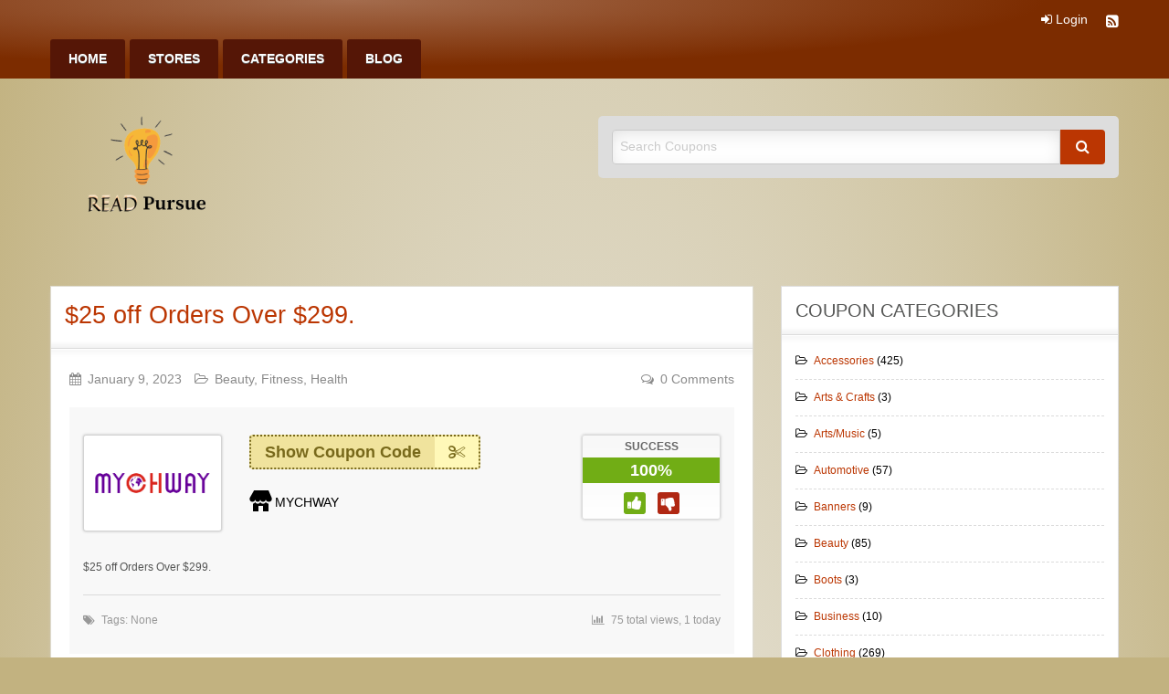

--- FILE ---
content_type: text/html; charset=UTF-8
request_url: https://coupons.readpursue.com/coupon/25-off-orders-over-299/
body_size: 11144
content:
<!DOCTYPE html>
<html lang="en-US">
	<head>
		<meta charset="UTF-8">
		<meta name="viewport" content="width=device-width, initial-scale=1">
		<link rel="profile" href="http://gmpg.org/xfn/11">
		<title>  $25 off Orders Over $299.</title>

		<meta name='robots' content='max-image-preview:large' />
	<style>img:is([sizes="auto" i], [sizes^="auto," i]) { contain-intrinsic-size: 3000px 1500px }</style>
	<link rel='dns-prefetch' href='//www.googletagmanager.com' />
<link rel="alternate" type="application/rss+xml" title="Read Pursue &raquo; Feed" href="https://coupons.readpursue.com/feed/" />
<link rel="alternate" type="application/rss+xml" title="Read Pursue &raquo; Comments Feed" href="https://coupons.readpursue.com/comments/feed/" />
<link rel="alternate" type="application/rss+xml" title="Read Pursue &raquo; $25 off Orders Over $299. Comments Feed" href="https://coupons.readpursue.com/coupon/25-off-orders-over-299/feed/" />
<script type="text/javascript">
/* <![CDATA[ */
window._wpemojiSettings = {"baseUrl":"https:\/\/s.w.org\/images\/core\/emoji\/16.0.1\/72x72\/","ext":".png","svgUrl":"https:\/\/s.w.org\/images\/core\/emoji\/16.0.1\/svg\/","svgExt":".svg","source":{"concatemoji":"https:\/\/coupons.readpursue.com\/wp-includes\/js\/wp-emoji-release.min.js?ver=6.8.3"}};
/*! This file is auto-generated */
!function(s,n){var o,i,e;function c(e){try{var t={supportTests:e,timestamp:(new Date).valueOf()};sessionStorage.setItem(o,JSON.stringify(t))}catch(e){}}function p(e,t,n){e.clearRect(0,0,e.canvas.width,e.canvas.height),e.fillText(t,0,0);var t=new Uint32Array(e.getImageData(0,0,e.canvas.width,e.canvas.height).data),a=(e.clearRect(0,0,e.canvas.width,e.canvas.height),e.fillText(n,0,0),new Uint32Array(e.getImageData(0,0,e.canvas.width,e.canvas.height).data));return t.every(function(e,t){return e===a[t]})}function u(e,t){e.clearRect(0,0,e.canvas.width,e.canvas.height),e.fillText(t,0,0);for(var n=e.getImageData(16,16,1,1),a=0;a<n.data.length;a++)if(0!==n.data[a])return!1;return!0}function f(e,t,n,a){switch(t){case"flag":return n(e,"\ud83c\udff3\ufe0f\u200d\u26a7\ufe0f","\ud83c\udff3\ufe0f\u200b\u26a7\ufe0f")?!1:!n(e,"\ud83c\udde8\ud83c\uddf6","\ud83c\udde8\u200b\ud83c\uddf6")&&!n(e,"\ud83c\udff4\udb40\udc67\udb40\udc62\udb40\udc65\udb40\udc6e\udb40\udc67\udb40\udc7f","\ud83c\udff4\u200b\udb40\udc67\u200b\udb40\udc62\u200b\udb40\udc65\u200b\udb40\udc6e\u200b\udb40\udc67\u200b\udb40\udc7f");case"emoji":return!a(e,"\ud83e\udedf")}return!1}function g(e,t,n,a){var r="undefined"!=typeof WorkerGlobalScope&&self instanceof WorkerGlobalScope?new OffscreenCanvas(300,150):s.createElement("canvas"),o=r.getContext("2d",{willReadFrequently:!0}),i=(o.textBaseline="top",o.font="600 32px Arial",{});return e.forEach(function(e){i[e]=t(o,e,n,a)}),i}function t(e){var t=s.createElement("script");t.src=e,t.defer=!0,s.head.appendChild(t)}"undefined"!=typeof Promise&&(o="wpEmojiSettingsSupports",i=["flag","emoji"],n.supports={everything:!0,everythingExceptFlag:!0},e=new Promise(function(e){s.addEventListener("DOMContentLoaded",e,{once:!0})}),new Promise(function(t){var n=function(){try{var e=JSON.parse(sessionStorage.getItem(o));if("object"==typeof e&&"number"==typeof e.timestamp&&(new Date).valueOf()<e.timestamp+604800&&"object"==typeof e.supportTests)return e.supportTests}catch(e){}return null}();if(!n){if("undefined"!=typeof Worker&&"undefined"!=typeof OffscreenCanvas&&"undefined"!=typeof URL&&URL.createObjectURL&&"undefined"!=typeof Blob)try{var e="postMessage("+g.toString()+"("+[JSON.stringify(i),f.toString(),p.toString(),u.toString()].join(",")+"));",a=new Blob([e],{type:"text/javascript"}),r=new Worker(URL.createObjectURL(a),{name:"wpTestEmojiSupports"});return void(r.onmessage=function(e){c(n=e.data),r.terminate(),t(n)})}catch(e){}c(n=g(i,f,p,u))}t(n)}).then(function(e){for(var t in e)n.supports[t]=e[t],n.supports.everything=n.supports.everything&&n.supports[t],"flag"!==t&&(n.supports.everythingExceptFlag=n.supports.everythingExceptFlag&&n.supports[t]);n.supports.everythingExceptFlag=n.supports.everythingExceptFlag&&!n.supports.flag,n.DOMReady=!1,n.readyCallback=function(){n.DOMReady=!0}}).then(function(){return e}).then(function(){var e;n.supports.everything||(n.readyCallback(),(e=n.source||{}).concatemoji?t(e.concatemoji):e.wpemoji&&e.twemoji&&(t(e.twemoji),t(e.wpemoji)))}))}((window,document),window._wpemojiSettings);
/* ]]> */
</script>

<style id='wp-emoji-styles-inline-css' type='text/css'>

	img.wp-smiley, img.emoji {
		display: inline !important;
		border: none !important;
		box-shadow: none !important;
		height: 1em !important;
		width: 1em !important;
		margin: 0 0.07em !important;
		vertical-align: -0.1em !important;
		background: none !important;
		padding: 0 !important;
	}
</style>
<link rel='stylesheet' id='wp-block-library-css' href='https://coupons.readpursue.com/wp-includes/css/dist/block-library/style.min.css?ver=6.8.3' type='text/css' media='all' />
<style id='classic-theme-styles-inline-css' type='text/css'>
/*! This file is auto-generated */
.wp-block-button__link{color:#fff;background-color:#32373c;border-radius:9999px;box-shadow:none;text-decoration:none;padding:calc(.667em + 2px) calc(1.333em + 2px);font-size:1.125em}.wp-block-file__button{background:#32373c;color:#fff;text-decoration:none}
</style>
<style id='global-styles-inline-css' type='text/css'>
:root{--wp--preset--aspect-ratio--square: 1;--wp--preset--aspect-ratio--4-3: 4/3;--wp--preset--aspect-ratio--3-4: 3/4;--wp--preset--aspect-ratio--3-2: 3/2;--wp--preset--aspect-ratio--2-3: 2/3;--wp--preset--aspect-ratio--16-9: 16/9;--wp--preset--aspect-ratio--9-16: 9/16;--wp--preset--color--black: #000000;--wp--preset--color--cyan-bluish-gray: #abb8c3;--wp--preset--color--white: #ffffff;--wp--preset--color--pale-pink: #f78da7;--wp--preset--color--vivid-red: #cf2e2e;--wp--preset--color--luminous-vivid-orange: #ff6900;--wp--preset--color--luminous-vivid-amber: #fcb900;--wp--preset--color--light-green-cyan: #7bdcb5;--wp--preset--color--vivid-green-cyan: #00d084;--wp--preset--color--pale-cyan-blue: #8ed1fc;--wp--preset--color--vivid-cyan-blue: #0693e3;--wp--preset--color--vivid-purple: #9b51e0;--wp--preset--gradient--vivid-cyan-blue-to-vivid-purple: linear-gradient(135deg,rgba(6,147,227,1) 0%,rgb(155,81,224) 100%);--wp--preset--gradient--light-green-cyan-to-vivid-green-cyan: linear-gradient(135deg,rgb(122,220,180) 0%,rgb(0,208,130) 100%);--wp--preset--gradient--luminous-vivid-amber-to-luminous-vivid-orange: linear-gradient(135deg,rgba(252,185,0,1) 0%,rgba(255,105,0,1) 100%);--wp--preset--gradient--luminous-vivid-orange-to-vivid-red: linear-gradient(135deg,rgba(255,105,0,1) 0%,rgb(207,46,46) 100%);--wp--preset--gradient--very-light-gray-to-cyan-bluish-gray: linear-gradient(135deg,rgb(238,238,238) 0%,rgb(169,184,195) 100%);--wp--preset--gradient--cool-to-warm-spectrum: linear-gradient(135deg,rgb(74,234,220) 0%,rgb(151,120,209) 20%,rgb(207,42,186) 40%,rgb(238,44,130) 60%,rgb(251,105,98) 80%,rgb(254,248,76) 100%);--wp--preset--gradient--blush-light-purple: linear-gradient(135deg,rgb(255,206,236) 0%,rgb(152,150,240) 100%);--wp--preset--gradient--blush-bordeaux: linear-gradient(135deg,rgb(254,205,165) 0%,rgb(254,45,45) 50%,rgb(107,0,62) 100%);--wp--preset--gradient--luminous-dusk: linear-gradient(135deg,rgb(255,203,112) 0%,rgb(199,81,192) 50%,rgb(65,88,208) 100%);--wp--preset--gradient--pale-ocean: linear-gradient(135deg,rgb(255,245,203) 0%,rgb(182,227,212) 50%,rgb(51,167,181) 100%);--wp--preset--gradient--electric-grass: linear-gradient(135deg,rgb(202,248,128) 0%,rgb(113,206,126) 100%);--wp--preset--gradient--midnight: linear-gradient(135deg,rgb(2,3,129) 0%,rgb(40,116,252) 100%);--wp--preset--font-size--small: 13px;--wp--preset--font-size--medium: 20px;--wp--preset--font-size--large: 36px;--wp--preset--font-size--x-large: 42px;--wp--preset--spacing--20: 0.44rem;--wp--preset--spacing--30: 0.67rem;--wp--preset--spacing--40: 1rem;--wp--preset--spacing--50: 1.5rem;--wp--preset--spacing--60: 2.25rem;--wp--preset--spacing--70: 3.38rem;--wp--preset--spacing--80: 5.06rem;--wp--preset--shadow--natural: 6px 6px 9px rgba(0, 0, 0, 0.2);--wp--preset--shadow--deep: 12px 12px 50px rgba(0, 0, 0, 0.4);--wp--preset--shadow--sharp: 6px 6px 0px rgba(0, 0, 0, 0.2);--wp--preset--shadow--outlined: 6px 6px 0px -3px rgba(255, 255, 255, 1), 6px 6px rgba(0, 0, 0, 1);--wp--preset--shadow--crisp: 6px 6px 0px rgba(0, 0, 0, 1);}:where(.is-layout-flex){gap: 0.5em;}:where(.is-layout-grid){gap: 0.5em;}body .is-layout-flex{display: flex;}.is-layout-flex{flex-wrap: wrap;align-items: center;}.is-layout-flex > :is(*, div){margin: 0;}body .is-layout-grid{display: grid;}.is-layout-grid > :is(*, div){margin: 0;}:where(.wp-block-columns.is-layout-flex){gap: 2em;}:where(.wp-block-columns.is-layout-grid){gap: 2em;}:where(.wp-block-post-template.is-layout-flex){gap: 1.25em;}:where(.wp-block-post-template.is-layout-grid){gap: 1.25em;}.has-black-color{color: var(--wp--preset--color--black) !important;}.has-cyan-bluish-gray-color{color: var(--wp--preset--color--cyan-bluish-gray) !important;}.has-white-color{color: var(--wp--preset--color--white) !important;}.has-pale-pink-color{color: var(--wp--preset--color--pale-pink) !important;}.has-vivid-red-color{color: var(--wp--preset--color--vivid-red) !important;}.has-luminous-vivid-orange-color{color: var(--wp--preset--color--luminous-vivid-orange) !important;}.has-luminous-vivid-amber-color{color: var(--wp--preset--color--luminous-vivid-amber) !important;}.has-light-green-cyan-color{color: var(--wp--preset--color--light-green-cyan) !important;}.has-vivid-green-cyan-color{color: var(--wp--preset--color--vivid-green-cyan) !important;}.has-pale-cyan-blue-color{color: var(--wp--preset--color--pale-cyan-blue) !important;}.has-vivid-cyan-blue-color{color: var(--wp--preset--color--vivid-cyan-blue) !important;}.has-vivid-purple-color{color: var(--wp--preset--color--vivid-purple) !important;}.has-black-background-color{background-color: var(--wp--preset--color--black) !important;}.has-cyan-bluish-gray-background-color{background-color: var(--wp--preset--color--cyan-bluish-gray) !important;}.has-white-background-color{background-color: var(--wp--preset--color--white) !important;}.has-pale-pink-background-color{background-color: var(--wp--preset--color--pale-pink) !important;}.has-vivid-red-background-color{background-color: var(--wp--preset--color--vivid-red) !important;}.has-luminous-vivid-orange-background-color{background-color: var(--wp--preset--color--luminous-vivid-orange) !important;}.has-luminous-vivid-amber-background-color{background-color: var(--wp--preset--color--luminous-vivid-amber) !important;}.has-light-green-cyan-background-color{background-color: var(--wp--preset--color--light-green-cyan) !important;}.has-vivid-green-cyan-background-color{background-color: var(--wp--preset--color--vivid-green-cyan) !important;}.has-pale-cyan-blue-background-color{background-color: var(--wp--preset--color--pale-cyan-blue) !important;}.has-vivid-cyan-blue-background-color{background-color: var(--wp--preset--color--vivid-cyan-blue) !important;}.has-vivid-purple-background-color{background-color: var(--wp--preset--color--vivid-purple) !important;}.has-black-border-color{border-color: var(--wp--preset--color--black) !important;}.has-cyan-bluish-gray-border-color{border-color: var(--wp--preset--color--cyan-bluish-gray) !important;}.has-white-border-color{border-color: var(--wp--preset--color--white) !important;}.has-pale-pink-border-color{border-color: var(--wp--preset--color--pale-pink) !important;}.has-vivid-red-border-color{border-color: var(--wp--preset--color--vivid-red) !important;}.has-luminous-vivid-orange-border-color{border-color: var(--wp--preset--color--luminous-vivid-orange) !important;}.has-luminous-vivid-amber-border-color{border-color: var(--wp--preset--color--luminous-vivid-amber) !important;}.has-light-green-cyan-border-color{border-color: var(--wp--preset--color--light-green-cyan) !important;}.has-vivid-green-cyan-border-color{border-color: var(--wp--preset--color--vivid-green-cyan) !important;}.has-pale-cyan-blue-border-color{border-color: var(--wp--preset--color--pale-cyan-blue) !important;}.has-vivid-cyan-blue-border-color{border-color: var(--wp--preset--color--vivid-cyan-blue) !important;}.has-vivid-purple-border-color{border-color: var(--wp--preset--color--vivid-purple) !important;}.has-vivid-cyan-blue-to-vivid-purple-gradient-background{background: var(--wp--preset--gradient--vivid-cyan-blue-to-vivid-purple) !important;}.has-light-green-cyan-to-vivid-green-cyan-gradient-background{background: var(--wp--preset--gradient--light-green-cyan-to-vivid-green-cyan) !important;}.has-luminous-vivid-amber-to-luminous-vivid-orange-gradient-background{background: var(--wp--preset--gradient--luminous-vivid-amber-to-luminous-vivid-orange) !important;}.has-luminous-vivid-orange-to-vivid-red-gradient-background{background: var(--wp--preset--gradient--luminous-vivid-orange-to-vivid-red) !important;}.has-very-light-gray-to-cyan-bluish-gray-gradient-background{background: var(--wp--preset--gradient--very-light-gray-to-cyan-bluish-gray) !important;}.has-cool-to-warm-spectrum-gradient-background{background: var(--wp--preset--gradient--cool-to-warm-spectrum) !important;}.has-blush-light-purple-gradient-background{background: var(--wp--preset--gradient--blush-light-purple) !important;}.has-blush-bordeaux-gradient-background{background: var(--wp--preset--gradient--blush-bordeaux) !important;}.has-luminous-dusk-gradient-background{background: var(--wp--preset--gradient--luminous-dusk) !important;}.has-pale-ocean-gradient-background{background: var(--wp--preset--gradient--pale-ocean) !important;}.has-electric-grass-gradient-background{background: var(--wp--preset--gradient--electric-grass) !important;}.has-midnight-gradient-background{background: var(--wp--preset--gradient--midnight) !important;}.has-small-font-size{font-size: var(--wp--preset--font-size--small) !important;}.has-medium-font-size{font-size: var(--wp--preset--font-size--medium) !important;}.has-large-font-size{font-size: var(--wp--preset--font-size--large) !important;}.has-x-large-font-size{font-size: var(--wp--preset--font-size--x-large) !important;}
:where(.wp-block-post-template.is-layout-flex){gap: 1.25em;}:where(.wp-block-post-template.is-layout-grid){gap: 1.25em;}
:where(.wp-block-columns.is-layout-flex){gap: 2em;}:where(.wp-block-columns.is-layout-grid){gap: 2em;}
:root :where(.wp-block-pullquote){font-size: 1.5em;line-height: 1.6;}
</style>
<link rel='stylesheet' id='dashicons-css' href='https://coupons.readpursue.com/wp-includes/css/dashicons.min.css?ver=6.8.3' type='text/css' media='all' />
<link rel='stylesheet' id='foundation-css' href='https://coupons.readpursue.com/wp-content/themes/clipper/assets/css/foundation.min.css?ver=6.4.3' type='text/css' media='all' />
<link rel='stylesheet' id='slick-css' href='https://coupons.readpursue.com/wp-content/themes/clipper/assets/js/lib/slick/slick.min.css?ver=1.7.1' type='text/css' media='all' />
<link rel='stylesheet' id='slick-theme-css' href='https://coupons.readpursue.com/wp-content/themes/clipper/assets/js/lib/slick/slick-theme.min.css?ver=1.7.1' type='text/css' media='all' />
<link rel='stylesheet' id='font-awesome-css' href='https://coupons.readpursue.com/wp-content/themes/clipper/theme-framework/lib/font-awesome/css/font-awesome.min.css?ver=4.7.0' type='text/css' media='all' />
<link rel='stylesheet' id='at-main-css' href='https://coupons.readpursue.com/wp-content/themes/clipper/assets/css/style.min.css?ver=2.0.10' type='text/css' media='all' />
<link rel='stylesheet' id='at-color-css' href='https://coupons.readpursue.com/wp-content/themes/clipper/styles/orange.css?ver=6.8.3' type='text/css' media='all' />
<link rel='stylesheet' id='colorbox-css' href='https://coupons.readpursue.com/wp-content/themes/clipper/theme-framework/js/colorbox/colorbox.min.css?ver=1.6.1' type='text/css' media='all' />
<link rel='stylesheet' id='jquery-ui-style-css' href='https://coupons.readpursue.com/wp-content/themes/clipper/framework/styles/jquery-ui/jquery-ui.min.css?ver=1.11.2' type='text/css' media='all' />
<link rel='stylesheet' id='wp-jquery-ui-datepicker-css' href='https://coupons.readpursue.com/wp-content/themes/clipper/framework/styles/datepicker/datepicker.css?ver=6.8.3' type='text/css' media='all' />
<link rel='stylesheet' id='app-reports-css' href='https://coupons.readpursue.com/wp-content/themes/clipper/includes/reports/style.css?ver=1.0' type='text/css' media='all' />
<script type="text/javascript" id="gtmkit-js-before" data-cfasync="false" data-nowprocket="" data-cookieconsent="ignore">
/* <![CDATA[ */
		window.gtmkit_settings = {"datalayer_name":"dataLayer","console_log":false};
		window.gtmkit_data = {};
		window.dataLayer = window.dataLayer || [];
				
/* ]]> */
</script>
<script type="text/javascript" id="gtmkit-container-js-after" data-cfasync="false" data-nowprocket="" data-cookieconsent="ignore">
/* <![CDATA[ */
/* Google Tag Manager */
(function(w,d,s,l,i){w[l]=w[l]||[];w[l].push({'gtm.start':
new Date().getTime(),event:'gtm.js'});var f=d.getElementsByTagName(s)[0],
j=d.createElement(s),dl=l!='dataLayer'?'&l='+l:'';j.async=true;j.src=
'https://www.googletagmanager.com/gtm.js?id='+i+dl;f.parentNode.insertBefore(j,f);
})(window,document,'script','dataLayer','GTM-MR72P7SX');
/* End Google Tag Manager */
/* ]]> */
</script>
<script type="text/javascript" id="gtmkit-datalayer-js-before" data-cfasync="false" data-nowprocket="" data-cookieconsent="ignore">
/* <![CDATA[ */
const gtmkit_dataLayer_content = {"pageType":"coupon"};
dataLayer.push( gtmkit_dataLayer_content );
/* ]]> */
</script>
<script type="text/javascript" id="jquery-core-js-extra">
/* <![CDATA[ */
var AppThemes = {"ajaxurl":"\/wp-admin\/admin-ajax.php","current_url":"https:\/\/coupons.readpursue.com\/coupon\/25-off-orders-over-299\/"};
/* ]]> */
</script>
<script type="text/javascript" src="https://coupons.readpursue.com/wp-includes/js/jquery/jquery.min.js?ver=3.7.1" id="jquery-core-js"></script>
<script type="text/javascript" src="https://coupons.readpursue.com/wp-includes/js/jquery/jquery-migrate.min.js?ver=3.4.1" id="jquery-migrate-js"></script>
<script type="text/javascript" id="jquery-js-after">
/* <![CDATA[ */
var AppThemes = {"ajaxurl":"\/wp-admin\/admin-ajax.php","current_url":"https:\/\/coupons.readpursue.com\/coupon\/25-off-orders-over-299\/"};
/* ]]> */
</script>
<script type="text/javascript" src="https://coupons.readpursue.com/wp-includes/js/jquery/ui/core.min.js?ver=1.13.3" id="jquery-ui-core-js"></script>
<script type="text/javascript" src="https://coupons.readpursue.com/wp-includes/js/jquery/ui/datepicker.min.js?ver=1.13.3" id="jquery-ui-datepicker-js"></script>
<script type="text/javascript" id="jquery-ui-datepicker-js-after">
/* <![CDATA[ */
jQuery(function(jQuery){jQuery.datepicker.setDefaults({"closeText":"Close","currentText":"Today","monthNames":["January","February","March","April","May","June","July","August","September","October","November","December"],"monthNamesShort":["Jan","Feb","Mar","Apr","May","Jun","Jul","Aug","Sep","Oct","Nov","Dec"],"nextText":"Next","prevText":"Previous","dayNames":["Sunday","Monday","Tuesday","Wednesday","Thursday","Friday","Saturday"],"dayNamesShort":["Sun","Mon","Tue","Wed","Thu","Fri","Sat"],"dayNamesMin":["S","M","T","W","T","F","S"],"dateFormat":"MM d, yy","firstDay":1,"isRTL":false});});
/* ]]> */
</script>
<script type="text/javascript" id="jquery-ui-datepicker-lang-js-extra">
/* <![CDATA[ */
var datepickerL10n = {"isRTL":"","firstDay":"1","dateFormat":"yy-mm-dd","closeText":"Done","prevText":"Prev","nextText":"Next","currentText":"Today","weekHeader":"Wk","monthNames":["January","February","March","April","May","June","July","August","September","October","November","December"],"monthNamesShort":["Jan","Feb","Mar","Apr","May","Jun","Jul","Aug","Sep","Oct","Nov","Dec"],"dayNames":["Sunday","Monday","Tuesday","Wednesday","Thursday","Friday","Saturday"],"dayNamesShort":["Sun","Mon","Tue","Wed","Thu","Fri","Sat"],"dayNamesMin":["Su","Mo","Tu","We","Th","Fr","Sa"]};
/* ]]> */
</script>
<script type="text/javascript" src="https://coupons.readpursue.com/wp-content/themes/clipper/framework/js/jquery-ui/jquery.ui.datepicker-lang.js?ver=6.8.3" id="jquery-ui-datepicker-lang-js"></script>
<script type="text/javascript" src="https://coupons.readpursue.com/wp-content/themes/clipper/includes/js/easing.js?ver=1.3" id="jqueryeasing-js"></script>
<script type="text/javascript" src="https://coupons.readpursue.com/wp-content/themes/clipper/includes/js/jcarousellite.min.js?ver=1.8.5" id="jcarousellite-js"></script>
<script type="text/javascript" src="https://coupons.readpursue.com/wp-content/themes/clipper/includes/js/clipboard.min.js?ver=1.5.15" id="clipboardjs-js"></script>
<script type="text/javascript" src="https://coupons.readpursue.com/wp-content/themes/clipper/theme-framework/js/colorbox/jquery.colorbox.min.js?ver=1.6.1" id="colorbox-js"></script>
<script type="text/javascript" src="https://coupons.readpursue.com/wp-content/themes/clipper/framework/js/validate/jquery.validate.min.js?ver=1.15.0" id="validate-js"></script>
<script type="text/javascript" id="validate-lang-js-extra">
/* <![CDATA[ */
var validateL10n = {"required":"This field is required.","remote":"Please fix this field.","email":"Please enter a valid email address.","url":"Please enter a valid URL.","date":"Please enter a valid date.","dateISO":"Please enter a valid date (ISO).","number":"Please enter a valid number.","digits":"Please enter only digits.","creditcard":"Please enter a valid credit card number.","equalTo":"Please enter the same value again.","maxlength":"Please enter no more than {0} characters.","minlength":"Please enter at least {0} characters.","rangelength":"Please enter a value between {0} and {1} characters long.","range":"Please enter a value between {0} and {1}.","max":"Please enter a value less than or equal to {0}.","min":"Please enter a value greater than or equal to {0}."};
/* ]]> */
</script>
<script type="text/javascript" src="https://coupons.readpursue.com/wp-content/themes/clipper/framework/js/validate/jquery.validate-lang.js?ver=6.8.3" id="validate-lang-js"></script>
<script type="text/javascript" src="https://coupons.readpursue.com/wp-content/themes/clipper/includes/js/jquery.tinynav.min.js?ver=1.2" id="tinynav-js"></script>

<!-- Google tag (gtag.js) snippet added by Site Kit -->
<!-- Google Analytics snippet added by Site Kit -->
<script type="text/javascript" src="https://www.googletagmanager.com/gtag/js?id=GT-NSL3JK3" id="google_gtagjs-js" async></script>
<script type="text/javascript" id="google_gtagjs-js-after">
/* <![CDATA[ */
window.dataLayer = window.dataLayer || [];function gtag(){dataLayer.push(arguments);}
gtag("set","linker",{"domains":["coupons.readpursue.com"]});
gtag("js", new Date());
gtag("set", "developer_id.dZTNiMT", true);
gtag("config", "GT-NSL3JK3");
/* ]]> */
</script>
<link rel="https://api.w.org/" href="https://coupons.readpursue.com/wp-json/" /><link rel="EditURI" type="application/rsd+xml" title="RSD" href="https://coupons.readpursue.com/xmlrpc.php?rsd" />
<meta name="generator" content="WordPress 6.8.3" />
<link rel="canonical" href="https://coupons.readpursue.com/coupon/25-off-orders-over-299/" />
<link rel='shortlink' href='https://coupons.readpursue.com/?p=244' />
<link rel="alternate" title="oEmbed (JSON)" type="application/json+oembed" href="https://coupons.readpursue.com/wp-json/oembed/1.0/embed?url=https%3A%2F%2Fcoupons.readpursue.com%2Fcoupon%2F25-off-orders-over-299%2F" />
<link rel="alternate" title="oEmbed (XML)" type="text/xml+oembed" href="https://coupons.readpursue.com/wp-json/oembed/1.0/embed?url=https%3A%2F%2Fcoupons.readpursue.com%2Fcoupon%2F25-off-orders-over-299%2F&#038;format=xml" />
<meta name="generator" content="Site Kit by Google 1.161.0" />
	<meta name="generator" content="Clipper 2.0.10" />
<link rel="pingback" href="https://coupons.readpursue.com/xmlrpc.php">
<link rel="alternate" type="application/rss+xml" title="RSS 2.0" href="https://coupons.readpursue.com/feed/?post_type=coupon">
<meta property="og:type" content="article" />
<meta property="og:locale" content="en_US" />
<meta property="og:site_name" content="Read Pursue" />
<meta property="og:image" content="https://coupons.readpursue.com/wp-content/uploads/2023/01/Mychway.png" />
<meta property="og:url" content="https://coupons.readpursue.com/coupon/25-off-orders-over-299/" />
<meta property="og:title" content="$25 off Orders Over $299." />
<meta property="og:description" content="$25 off Orders Over $299." />
<meta property="article:published_time" content="2023-01-09T09:28:15+00:00" />
<meta property="article:modified_time" content="2023-01-09T09:28:15+00:00" />
<meta property="article:author" content="https://coupons.readpursue.com/author/cread/" />
	<style type="text/css" id="clpr-header-css">
			.site-branding .description {
			position: absolute;
			clip: rect(1px 1px 1px 1px); /* IE7 */
			clip: rect(1px, 1px, 1px, 1px);
		}
			.site-branding .site-title {
			position: absolute;
			clip: rect(1px 1px 1px 1px); /* IE7 */
			clip: rect(1px, 1px, 1px, 1px);
			display: block;
		}
	
	</style>
	<link rel="icon" href="https://coupons.readpursue.com/wp-content/uploads/2022/12/read-e1671300863241-75x75.png" sizes="32x32" />
<link rel="icon" href="https://coupons.readpursue.com/wp-content/uploads/2022/12/read-e1671300694769-250x250.png" sizes="192x192" />
<link rel="apple-touch-icon" href="https://coupons.readpursue.com/wp-content/uploads/2022/12/read-e1671300863241-180x180.png" />
<meta name="msapplication-TileImage" content="https://coupons.readpursue.com/wp-content/uploads/2022/12/read-300x300.png" />
		<style type="text/css" id="wp-custom-css">
			#sidebar {
  margin-top: 4px;  color: black; font-size: 90%; 
}


body {
  background-color: #C2B280;
}


body {
  color: black
}		</style>
			</head>

	<body class="wp-singular coupon-template-default single single-coupon postid-244 wp-theme-clipper theme-aqua">

		
		<div id="wrapper">

				
				
<header id="header" class="header" role="banner">

	
<nav id="top-bar-primary" class="top-bar">

	<div class="row columns">

			<div class="top-bar-right">

				<ul class="soc-container">

					<li><a class="rss" href="https://coupons.readpursue.com/feed/?post_type=coupon" rel="nofollow" target="_blank" title="RSS"><i class="fa fa-rss-square" aria-hidden="true"></i></a></li>

					
					
				</ul>

				<ul class="add-nav menu align-right simple">

					<li><a href="https://coupons.readpursue.com/login/"><i class="fa fa-sign-in" aria-hidden="true"></i> Login</a></li>
				</ul>

			</div><!-- .top-bar-right -->

			<div class="top-bar-left"><ul id="menu-header" class="inline-list menu-primary menu medium-horizontal vertical" data-responsive-menu="accordion medium-dropdown" data-close-on-click-inside="false"><li id="menu-item-25" class="menu-item menu-item-type-custom menu-item-object-custom menu-item-home menu-item-25"><a href="https://coupons.readpursue.com/">Home</a></li>
<li id="menu-item-27" class="menu-item menu-item-type-post_type menu-item-object-page menu-item-27"><a href="https://coupons.readpursue.com/stores/">Stores</a></li>
<li id="menu-item-28" class="menu-item menu-item-type-post_type menu-item-object-page menu-item-28"><a href="https://coupons.readpursue.com/categories/">Categories</a></li>
<li id="menu-item-29" class="menu-item menu-item-type-post_type menu-item-object-page current_page_parent menu-item-29"><a href="https://coupons.readpursue.com/blog/">Blog</a></li>
</ul></div>	</div><!-- .row -->

</nav>

	
<div class="row header-branding-wrap">

	<div class="medium-6 columns">

		<div class="site-branding">

							<a class="site-logo" href="https://coupons.readpursue.com/">
					<img src="https://coupons.readpursue.com/wp-content/uploads/2022/12/cropped-read-e1671300863241.png" class="header-logo" width="200" height="105" alt="Read Pursue" />
				</a>
				
				<span class="h1 site-title">
					<a href="https://coupons.readpursue.com/" title="Read Pursue" rel="home">
						Read Pursue					</a>
				</span>

			
			<div class="description"></div>

		</div><!-- .site-branding -->

	</div>

	<div class="medium-6 columns top-navigation-header">

		
<div class="search-box">

	<form method="get" class="search" action="https://coupons.readpursue.com/" role="search">

		<div class="input-group">

			<input type="search" id="search-field" class="input-group-field" id="s" name="s" value="" placeholder="Search Coupons" />

			<div class="input-group-button">
				<button type="submit" class="button"><i class="fa fa-search" aria-hidden="true"></i></button>
			</div>

		</div>

		<input type="hidden" name="post_type" value="coupon">

	</form>

</div> <!-- .search-box -->

	</div><!-- .columns -->

</div><!-- .row -->

</header><!-- .header -->

				
				
<div class="content-area row">

	<div id="primary" class="medium-8 columns">

		<main id="main" class="site-main" role="main">

			
			
			
				
					
					
					
<div class="content-box post-244 coupon type-coupon status-publish hentry stores-mychway coupon_category-beauty coupon_category-fitness coupon_category-health coupon_type-coupon-code wp-sticky" id="post-244">

	<div class="box-holder">

		<div class="head">

			
			<h1 class="entry-title"><a href="https://coupons.readpursue.com/coupon/25-off-orders-over-299/" rel="bookmark">$25 off Orders Over $299.</a></h1>

			
		</div> <!-- .head -->

		<div class="blog">

			<div class="content-bar">

				<div class="row">

					<div class="small-6 columns">

						<span class="entry-date">
							<i class="fa fa-calendar" aria-hidden="true"></i>January 9, 2023						</span>

						<span class="entry-category">
							<i class="fa fa-folder-open-o" aria-hidden="true"></i><a href="https://coupons.readpursue.com/coupon-category/beauty/" rel="tag">Beauty</a><span class="sep">, </span><a href="https://coupons.readpursue.com/coupon-category/fitness/" rel="tag">Fitness</a><span class="sep">, </span><a href="https://coupons.readpursue.com/coupon-category/health/" rel="tag">Health</a>						</span>

					</div> <!-- .columns -->

					<div class="small-6 columns">

						<span class="comment-count">
							<i class="fa fa-comments-o" aria-hidden="true"></i>0 Comments						</span>

					</div> <!-- .columns -->

				</div> <!-- .row -->

			</div> <!-- .content-bar -->

			
			<div class="head-box">

				<div class="row">

					<div class="large-3 medium-6 columns">

						<div class="store-holder">

							<div class="store-image">
								<a href="https://coupons.readpursue.com/store/mychway/" aria-hidden="true">
									<div class="item-cover" style="background-image: url(https://coupons.readpursue.com/wp-content/uploads/2023/01/Mychway.png);"></div>
								</a>
							</div>

						</div>

					</div> <!-- .columns -->

					<div class="large-9 medium-6 columns">

						<div class="row">

							<div class="large-8 medium-12 columns">

								<div class="item-panel">

									
<div class="link-holder">

	<a href="https://coupons.readpursue.com/go/25-off-orders-over-299/244" id="coupon-link-244" class="coupon-code-link" title="Click to copy &amp; open site" target="_blank" rel="nofollow" data-clipboard-text="MCW25" data-tooltip data-click-open="false" data-position="right" data-alignment="center"><span>Show Coupon Code</span><i class="fa fa-scissors" aria-hidden="true"></i></a>

</div> <!-- .link-holder -->

									<div class="clear"></div>

									<div class="store-info">
										<a href="https://coupons.readpursue.com/store/mychway/">MYCHWAY</a>									</div>

									
									</div> <!-- #coupon-main -->

							</div> <!-- .columns -->

							<div class="large-4 medium-12 columns">

								
	<div class="thumbsup-vote">

		<div class="stripe-badge">
			<span class="success">success</span>
			<span class="thumbsup-stripe-badge stripe-badge-green"><span class="percent">100%</span></span>
		</div>

		<div class="frame" id="vote_244">

			
				<div id="loading-244" class="loading"></div>

				<div id="ajax-244" class="thumbsup-wrap">

					<div class="row">

						<div class="small-12 columns">

							<span class="vote thumbsup-up">
								<span class="thumbsup" onClick="thumbsVote(244, 0, 'vote_244', 1, '<span class=\'text\'>Thanks for voting!</span>');"><i class="fa fa-thumbs-up" aria-hidden="true"></i></span>
							</span>

							<span class="vote thumbsup-down">
								<span class="thumbsdown" onClick="thumbsVote(244, 0, 'vote_244', 0, '<span class=\'text\'>Thanks for voting!</span>');"><i class="fa fa-thumbs-down" aria-hidden="true"></i></span>
							</span>

						</div><!-- .columns -->

					</div><!-- .row -->

				</div><!-- #ajax -->

			
		</div>

	</div>


							</div> <!-- .columns -->

						</div> <!-- .row -->

				</div> <!-- .row -->

			</div> <!-- #head-box -->

			<div class="text-box">

				
				<p>$25 off Orders Over $299.</p>

				
				
				
			</div>

			<div class="text-footer">

				<div class="row">

					<div class="small-6 columns">

						<div class="tags"><i class="fa fa-tags" aria-hidden="true"></i>Tags: None</div>

					</div> <!-- .columns -->

					<div class="small-6 columns">

													<div class="stats"><i class="fa fa-bar-chart" aria-hidden="true"></i>75 total views, 1 today</div>
						
					</div> <!-- .columns -->

				</div> <!-- .row -->

			</div> <!-- .text-footer -->

		</div> <!-- .blog -->

	</div> <!-- .box-holder -->

</div> <!-- .content-box -->

					
					







	<div class="content-box" id="reply">

		<div class="box-holder">

			<div class="head">

				<h3 class="comments-title">Leave a Reply</h3>

			</div> <!-- .head -->

			<div class="post-box">

				
				<div id="respond">

	<form action="https://coupons.readpursue.com/wp-comments-post.php" method="post" id="commentForm" class="post-form">

		
		<div class="cancel-comment-reply"><a rel="nofollow" id="cancel-comment-reply-link" href="/coupon/25-off-orders-over-299/#respond" style="display:none;">Cancel reply</a></div>

		
			
				
				<label for="author">
					Name					<input type="text" class="required" name="author" id="author" value="" />
				</label>

				<label for="email">
					Email					<input type="email" class="required" name="email" id="email" value="" />
				</label>

				<label for="url">
					Website					<input type="url" name="url" id="url" value="" />
				</label>

			
			<label for="comment">
				Comment				<textarea rows="5" name="comment" class="commentbox required" id="comment"></textarea>
			</label>

			<button type="submit" class="button" id="submitted" name="submitted" value="submitted">Submit</button>
				<input type='hidden' name='comment_post_ID' value='244' id='comment_post_ID' />
<input type='hidden' name='comment_parent' id='comment_parent' value='0' />

			
		
	</form>

</div> <!-- #respond -->

				
			</div> <!-- .post-box -->

		</div> <!-- .box-holder -->

	</div> <!-- .content-box -->



			
				
			
			
		</main>

	</div> <!-- #primary -->

	
<div id="sidebar" class="medium-4 columns" role="complementary">

	
	<aside id="coupon-cats-1" class="widget widget-coupon-cats"><div class="sidebox-main"><div class="sidebox-heading"><h2>Coupon Categories</h2></div><div class="coupon-cats-widget"><ul class="list">	<li class="cat-item cat-item-31"><a href="https://coupons.readpursue.com/coupon-category/accessories/">Accessories</a> (425)
</li>
	<li class="cat-item cat-item-124"><a href="https://coupons.readpursue.com/coupon-category/arts-crafts/">Arts &amp; Crafts</a> (3)
</li>
	<li class="cat-item cat-item-57"><a href="https://coupons.readpursue.com/coupon-category/arts-music/">Arts/Music</a> (5)
</li>
	<li class="cat-item cat-item-13"><a href="https://coupons.readpursue.com/coupon-category/automotive/">Automotive</a> (57)
</li>
	<li class="cat-item cat-item-67"><a href="https://coupons.readpursue.com/coupon-category/banners/">Banners</a> (9)
</li>
	<li class="cat-item cat-item-26"><a href="https://coupons.readpursue.com/coupon-category/beauty/">Beauty</a> (85)
</li>
	<li class="cat-item cat-item-129"><a href="https://coupons.readpursue.com/coupon-category/boots/">Boots</a> (3)
</li>
	<li class="cat-item cat-item-54"><a href="https://coupons.readpursue.com/coupon-category/business/">Business</a> (10)
</li>
	<li class="cat-item cat-item-12"><a href="https://coupons.readpursue.com/coupon-category/clothing/">Clothing</a> (269)
</li>
	<li class="cat-item cat-item-80"><a href="https://coupons.readpursue.com/coupon-category/commerce-classified/">Commerce/Classified</a> (20)
</li>
	<li class="cat-item cat-item-133"><a href="https://coupons.readpursue.com/coupon-category/computers-electronics/">Computers/Electronics</a> (46)
</li>
	<li class="cat-item cat-item-73"><a href="https://coupons.readpursue.com/coupon-category/construction/">Construction</a> (4)
</li>
	<li class="cat-item cat-item-40"><a href="https://coupons.readpursue.com/coupon-category/electronics/">Electronics</a> (37)
</li>
	<li class="cat-item cat-item-23"><a href="https://coupons.readpursue.com/coupon-category/eye-wear/">Eye Wear</a> (36)
</li>
	<li class="cat-item cat-item-146"><a href="https://coupons.readpursue.com/coupon-category/family/">Family</a> (17)
</li>
	<li class="cat-item cat-item-11"><a href="https://coupons.readpursue.com/coupon-category/fashion/">Fashion</a> (73)
</li>
	<li class="cat-item cat-item-83"><a href="https://coupons.readpursue.com/coupon-category/filter/">Filter</a> (2)
</li>
	<li class="cat-item cat-item-33"><a href="https://coupons.readpursue.com/coupon-category/fishing/">Fishing</a> (10)
</li>
	<li class="cat-item cat-item-19"><a href="https://coupons.readpursue.com/coupon-category/fitness/">Fitness</a> (12)
</li>
	<li class="cat-item cat-item-115"><a href="https://coupons.readpursue.com/coupon-category/food/">Food</a> (12)
</li>
	<li class="cat-item cat-item-143"><a href="https://coupons.readpursue.com/coupon-category/food-drinks/">Food/Drinks</a> (30)
</li>
	<li class="cat-item cat-item-20"><a href="https://coupons.readpursue.com/coupon-category/games/">Games</a> (2)
</li>
	<li class="cat-item cat-item-141"><a href="https://coupons.readpursue.com/coupon-category/games-toys/">Games &amp; Toys</a> (17)
</li>
	<li class="cat-item cat-item-15"><a href="https://coupons.readpursue.com/coupon-category/garden/">Garden</a> (0)
</li>
	<li class="cat-item cat-item-122"><a href="https://coupons.readpursue.com/coupon-category/gifts/">Gifts</a> (25)
</li>
	<li class="cat-item cat-item-9"><a href="https://coupons.readpursue.com/coupon-category/health/">Health</a> (149)
</li>
	<li class="cat-item cat-item-14"><a href="https://coupons.readpursue.com/coupon-category/home/">Home</a> (30)
</li>
	<li class="cat-item cat-item-185"><a href="https://coupons.readpursue.com/coupon-category/home-garden/">Home &amp; Garden</a> (85)
</li>
	<li class="cat-item cat-item-52"><a href="https://coupons.readpursue.com/coupon-category/home-and-garden/">Home and Garden</a> (83)
</li>
	<li class="cat-item cat-item-187"><a href="https://coupons.readpursue.com/coupon-category/kids/">Kids</a> (1)
</li>
	<li class="cat-item cat-item-10"><a href="https://coupons.readpursue.com/coupon-category/kitchen/">Kitchen</a> (9)
</li>
	<li class="cat-item cat-item-63"><a href="https://coupons.readpursue.com/coupon-category/pets/">Pets</a> (32)
</li>
	<li class="cat-item cat-item-58"><a href="https://coupons.readpursue.com/coupon-category/photography/">Photography</a> (1)
</li>
	<li class="cat-item cat-item-202"><a href="https://coupons.readpursue.com/coupon-category/pillows/">Pillows</a> (1)
</li>
	<li class="cat-item cat-item-97"><a href="https://coupons.readpursue.com/coupon-category/plants/">Plants</a> (6)
</li>
	<li class="cat-item cat-item-216"><a href="https://coupons.readpursue.com/coupon-category/recreation/">Recreation</a> (8)
</li>
	<li class="cat-item cat-item-186"><a href="https://coupons.readpursue.com/coupon-category/scent/">Scent</a> (1)
</li>
	<li class="cat-item cat-item-125"><a href="https://coupons.readpursue.com/coupon-category/shoes/">Shoes</a> (5)
</li>
	<li class="cat-item cat-item-18"><a href="https://coupons.readpursue.com/coupon-category/sports/">Sports</a> (1)
</li>
	<li class="cat-item cat-item-255"><a href="https://coupons.readpursue.com/coupon-category/sports-nutrition/">Sports nutrition</a> (7)
</li>
	<li class="cat-item cat-item-175"><a href="https://coupons.readpursue.com/coupon-category/sports-fitness/">Sports/Fitness</a> (14)
</li>
	<li class="cat-item cat-item-137"><a href="https://coupons.readpursue.com/coupon-category/stamps/">Stamps</a> (11)
</li>
	<li class="cat-item cat-item-16"><a href="https://coupons.readpursue.com/coupon-category/technology/">Technology</a> (17)
</li>
	<li class="cat-item cat-item-17"><a href="https://coupons.readpursue.com/coupon-category/toys/">Toys</a> (13)
</li>
	<li class="cat-item cat-item-86"><a href="https://coupons.readpursue.com/coupon-category/travel/">Travel</a> (6)
</li>
	<li class="cat-item cat-item-156"><a href="https://coupons.readpursue.com/coupon-category/weddings/">Weddings</a> (2)
</li>
</ul></div></div></aside><aside id="popular-searches-1" class="widget widget-coupon-searches"><div class="sidebox-main"><div class="sidebox-heading"><h2>Popular Searches</h2></div><div class="coupon-searches-widget"><ul class="list"><li><a href="https://coupons.readpursue.com/?s"></a> - 9710 times</li>
<li><a href="https://coupons.readpursue.com/?s=hi">hi</a> - 72 times</li>
<li><a href="https://coupons.readpursue.com/?s=Elegoo">Elegoo</a> - 36 times</li>
<li><a href="https://coupons.readpursue.com/?s=Lectron">Lectron</a> - 34 times</li>
<li><a href="https://coupons.readpursue.com/?s=q">q</a> - 33 times</li>
<li><a href="https://coupons.readpursue.com/?s=Diy">Diy</a> - 22 times</li>
<li><a href="https://coupons.readpursue.com/?s=as">as</a> - 14 times</li>
<li><a href="https://coupons.readpursue.com/?s=TideWe">TideWe</a> - 8 times</li>
<li><a href="https://coupons.readpursue.com/?s=Pela+case">Pela case</a> - 7 times</li>
<li><a href="https://coupons.readpursue.com/?s=HTVRont">HTVRont</a> - 7 times</li>
</ul></div></div></aside><aside id="custom-coupons-2" class="widget widget-custom-coupons"><div class="sidebox-main"><div class="sidebox-heading"><h2>Popular Coupons</h2></div><div class="coupon-ticker"><ul class="list"><li><a href="https://coupons.readpursue.com/coupon/free-shipping-for-orders-over-23/">Free Shipping for orders over $23</a> - 0 comments</li>
<li><a href="https://coupons.readpursue.com/coupon/get-upto-25-off-on-face-care/">Get Upto 25% Off on Face Care</a> - 0 comments</li>
<li><a href="https://coupons.readpursue.com/coupon/upto-30-off-on-body-care/">Upto 30% Off On Body Care</a> - 0 comments</li>
<li><a href="https://coupons.readpursue.com/coupon/upto-27-off-on-hair-care/">Upto 27% Off On Hair Care</a> - 0 comments</li>
<li><a href="https://coupons.readpursue.com/coupon/upto-30-off-on-best-selling-items/">Upto 30% Off On Best Selling items</a> - 0 comments</li>
<li><a href="https://coupons.readpursue.com/coupon/upto-15-off-on-nutrition-products/">Upto 15% Off On Nutrition Products</a> - 0 comments</li>
<li><a href="https://coupons.readpursue.com/coupon/get-upto-30-off-on-new-arrival/">Get Upto 10% Off on New Arrival</a> - 0 comments</li>
<li><a href="https://coupons.readpursue.com/coupon/get-extra-15-off-with-code/">Get Extra 15% Off Sitewide with code</a> - 0 comments</li>
<li><a href="https://coupons.readpursue.com/coupon/get-extra-10-off-storewide/">Get extra 10% Off Storewide</a> - 0 comments</li>
<li><a href="https://coupons.readpursue.com/coupon/save-10-on-order-with-code/">Save 10% on order with code</a> - 0 comments</li>
</ul></div></div></aside>
	
</div> <!-- #sidebar -->

</div> <!-- .row -->

			
			
<footer id="footer" class="site-footer" role="contentinfo">

	<div class="panel">

		<div class="row column panel-holder">

			
	<div id="footer-widget-first" class="widget-area large-12 columns" role="complementary">
		<aside id="coupon-cats-3" class="widget-footer widget-coupon-cats"><h4>Categories</h4><div class="coupon-cats-widget"><ul class="list">	<li class="cat-item cat-item-31"><a href="https://coupons.readpursue.com/coupon-category/accessories/">Accessories</a> (425)
</li>
	<li class="cat-item cat-item-124"><a href="https://coupons.readpursue.com/coupon-category/arts-crafts/">Arts &amp; Crafts</a> (3)
</li>
	<li class="cat-item cat-item-57"><a href="https://coupons.readpursue.com/coupon-category/arts-music/">Arts/Music</a> (5)
</li>
	<li class="cat-item cat-item-13"><a href="https://coupons.readpursue.com/coupon-category/automotive/">Automotive</a> (57)
</li>
	<li class="cat-item cat-item-67"><a href="https://coupons.readpursue.com/coupon-category/banners/">Banners</a> (9)
</li>
	<li class="cat-item cat-item-26"><a href="https://coupons.readpursue.com/coupon-category/beauty/">Beauty</a> (85)
</li>
	<li class="cat-item cat-item-129"><a href="https://coupons.readpursue.com/coupon-category/boots/">Boots</a> (3)
</li>
	<li class="cat-item cat-item-54"><a href="https://coupons.readpursue.com/coupon-category/business/">Business</a> (10)
</li>
	<li class="cat-item cat-item-12"><a href="https://coupons.readpursue.com/coupon-category/clothing/">Clothing</a> (269)
</li>
	<li class="cat-item cat-item-80"><a href="https://coupons.readpursue.com/coupon-category/commerce-classified/">Commerce/Classified</a> (20)
</li>
	<li class="cat-item cat-item-133"><a href="https://coupons.readpursue.com/coupon-category/computers-electronics/">Computers/Electronics</a> (46)
</li>
	<li class="cat-item cat-item-73"><a href="https://coupons.readpursue.com/coupon-category/construction/">Construction</a> (4)
</li>
	<li class="cat-item cat-item-40"><a href="https://coupons.readpursue.com/coupon-category/electronics/">Electronics</a> (37)
</li>
	<li class="cat-item cat-item-23"><a href="https://coupons.readpursue.com/coupon-category/eye-wear/">Eye Wear</a> (36)
</li>
	<li class="cat-item cat-item-146"><a href="https://coupons.readpursue.com/coupon-category/family/">Family</a> (17)
</li>
	<li class="cat-item cat-item-11"><a href="https://coupons.readpursue.com/coupon-category/fashion/">Fashion</a> (73)
</li>
	<li class="cat-item cat-item-83"><a href="https://coupons.readpursue.com/coupon-category/filter/">Filter</a> (2)
</li>
	<li class="cat-item cat-item-33"><a href="https://coupons.readpursue.com/coupon-category/fishing/">Fishing</a> (10)
</li>
	<li class="cat-item cat-item-19"><a href="https://coupons.readpursue.com/coupon-category/fitness/">Fitness</a> (12)
</li>
	<li class="cat-item cat-item-115"><a href="https://coupons.readpursue.com/coupon-category/food/">Food</a> (12)
</li>
	<li class="cat-item cat-item-143"><a href="https://coupons.readpursue.com/coupon-category/food-drinks/">Food/Drinks</a> (30)
</li>
	<li class="cat-item cat-item-20"><a href="https://coupons.readpursue.com/coupon-category/games/">Games</a> (2)
</li>
	<li class="cat-item cat-item-141"><a href="https://coupons.readpursue.com/coupon-category/games-toys/">Games &amp; Toys</a> (17)
</li>
	<li class="cat-item cat-item-15"><a href="https://coupons.readpursue.com/coupon-category/garden/">Garden</a> (0)
</li>
	<li class="cat-item cat-item-122"><a href="https://coupons.readpursue.com/coupon-category/gifts/">Gifts</a> (25)
</li>
	<li class="cat-item cat-item-9"><a href="https://coupons.readpursue.com/coupon-category/health/">Health</a> (149)
</li>
	<li class="cat-item cat-item-14"><a href="https://coupons.readpursue.com/coupon-category/home/">Home</a> (30)
</li>
	<li class="cat-item cat-item-185"><a href="https://coupons.readpursue.com/coupon-category/home-garden/">Home &amp; Garden</a> (85)
</li>
	<li class="cat-item cat-item-52"><a href="https://coupons.readpursue.com/coupon-category/home-and-garden/">Home and Garden</a> (83)
</li>
	<li class="cat-item cat-item-187"><a href="https://coupons.readpursue.com/coupon-category/kids/">Kids</a> (1)
</li>
	<li class="cat-item cat-item-10"><a href="https://coupons.readpursue.com/coupon-category/kitchen/">Kitchen</a> (9)
</li>
	<li class="cat-item cat-item-63"><a href="https://coupons.readpursue.com/coupon-category/pets/">Pets</a> (32)
</li>
	<li class="cat-item cat-item-58"><a href="https://coupons.readpursue.com/coupon-category/photography/">Photography</a> (1)
</li>
	<li class="cat-item cat-item-202"><a href="https://coupons.readpursue.com/coupon-category/pillows/">Pillows</a> (1)
</li>
	<li class="cat-item cat-item-97"><a href="https://coupons.readpursue.com/coupon-category/plants/">Plants</a> (6)
</li>
	<li class="cat-item cat-item-216"><a href="https://coupons.readpursue.com/coupon-category/recreation/">Recreation</a> (8)
</li>
	<li class="cat-item cat-item-186"><a href="https://coupons.readpursue.com/coupon-category/scent/">Scent</a> (1)
</li>
	<li class="cat-item cat-item-125"><a href="https://coupons.readpursue.com/coupon-category/shoes/">Shoes</a> (5)
</li>
	<li class="cat-item cat-item-18"><a href="https://coupons.readpursue.com/coupon-category/sports/">Sports</a> (1)
</li>
	<li class="cat-item cat-item-255"><a href="https://coupons.readpursue.com/coupon-category/sports-nutrition/">Sports nutrition</a> (7)
</li>
	<li class="cat-item cat-item-175"><a href="https://coupons.readpursue.com/coupon-category/sports-fitness/">Sports/Fitness</a> (14)
</li>
	<li class="cat-item cat-item-137"><a href="https://coupons.readpursue.com/coupon-category/stamps/">Stamps</a> (11)
</li>
	<li class="cat-item cat-item-16"><a href="https://coupons.readpursue.com/coupon-category/technology/">Technology</a> (17)
</li>
	<li class="cat-item cat-item-17"><a href="https://coupons.readpursue.com/coupon-category/toys/">Toys</a> (13)
</li>
	<li class="cat-item cat-item-86"><a href="https://coupons.readpursue.com/coupon-category/travel/">Travel</a> (6)
</li>
	<li class="cat-item cat-item-156"><a href="https://coupons.readpursue.com/coupon-category/weddings/">Weddings</a> (2)
</li>
</ul></div></aside><aside id="custom-stores-3" class="widget-footer widget-custom-stores"><h4>Stores</h4><div class="store-widget"><ul class="list"><li><a class="tax-link" href="https://coupons.readpursue.com/store/ashimary-hair/">Ashimary Hair</a> - 28 coupons</li>
<li><a class="tax-link" href="https://coupons.readpursue.com/store/firmoo/">Firmoo</a> - 19 coupons</li>
<li><a class="tax-link" href="https://coupons.readpursue.com/store/modlily/">Modlily</a> - 19 coupons</li>
<li><a class="tax-link" href="https://coupons.readpursue.com/store/walkingpad/">walkingpad</a> - 17 coupons</li>
<li><a class="tax-link" href="https://coupons.readpursue.com/store/asteriahair/">AsteriaHair</a> - 16 coupons</li>
<li><a class="tax-link" href="https://coupons.readpursue.com/store/arabella-hair/">Arabella Hair</a> - 16 coupons</li>
<li><a class="tax-link" href="https://coupons.readpursue.com/store/cuddle-clones/">Cuddle Clones</a> - 16 coupons</li>
<li><a class="tax-link" href="https://coupons.readpursue.com/store/xsuit/">xSuit</a> - 15 coupons</li>
<li><a class="tax-link" href="https://coupons.readpursue.com/store/david-archy/">David Archy</a> - 14 coupons</li>
<li><a class="tax-link" href="https://coupons.readpursue.com/store/joyfy/">JOYFY</a> - 13 coupons</li>
</ul></div></aside>	</div> <!-- .widget-area -->




	</div> <!-- .row -->

	</div> <!-- panel -->

	<div class="bar">

		<div class="row bar-holder">

			<div class="medium-6 columns">

				<div class="copyright">
									<a href="" target="_blank" rel="nofollow">All Rights Reserved</a> | Powered by <a href="https://coupons.readpursue.com/" target="_blank" rel="nofollow">ReadPursue</a>
								</div> <!-- .copyright -->

			</div> <!-- .column -->

			<div class="medium-6 columns">

				<ul id="menu-footer" class="inline-list"><li id="menu-item-30" class="menu-item menu-item-type-custom menu-item-object-custom menu-item-home menu-item-30"><a href="https://coupons.readpursue.com/">Home</a></li>
<li id="menu-item-32" class="menu-item menu-item-type-post_type menu-item-object-page menu-item-32"><a href="https://coupons.readpursue.com/stores/">Stores</a></li>
<li id="menu-item-33" class="menu-item menu-item-type-post_type menu-item-object-page menu-item-33"><a href="https://coupons.readpursue.com/categories/">Categories</a></li>
<li id="menu-item-34" class="menu-item menu-item-type-post_type menu-item-object-page current_page_parent menu-item-34"><a href="https://coupons.readpursue.com/blog/">Blog</a></li>
</ul>
			</div> <!-- .column -->

		</div> <!-- .row -->

	</div> <!-- .bar -->

</div> <!-- #footer -->

			
		</div> <!-- #wrapper -->

		<script type="speculationrules">
{"prefetch":[{"source":"document","where":{"and":[{"href_matches":"\/*"},{"not":{"href_matches":["\/wp-*.php","\/wp-admin\/*","\/wp-content\/uploads\/*","\/wp-content\/*","\/wp-content\/plugins\/*","\/wp-content\/themes\/clipper\/*","\/*\\?(.+)"]}},{"not":{"selector_matches":"a[rel~=\"nofollow\"]"}},{"not":{"selector_matches":".no-prefetch, .no-prefetch a"}}]},"eagerness":"conservative"}]}
</script>
<script type="text/javascript" src="https://coupons.readpursue.com/wp-includes/js/jquery/ui/menu.min.js?ver=1.13.3" id="jquery-ui-menu-js"></script>
<script type="text/javascript" src="https://coupons.readpursue.com/wp-includes/js/dist/dom-ready.min.js?ver=f77871ff7694fffea381" id="wp-dom-ready-js"></script>
<script type="text/javascript" src="https://coupons.readpursue.com/wp-includes/js/dist/hooks.min.js?ver=4d63a3d491d11ffd8ac6" id="wp-hooks-js"></script>
<script type="text/javascript" src="https://coupons.readpursue.com/wp-includes/js/dist/i18n.min.js?ver=5e580eb46a90c2b997e6" id="wp-i18n-js"></script>
<script type="text/javascript" id="wp-i18n-js-after">
/* <![CDATA[ */
wp.i18n.setLocaleData( { 'text direction\u0004ltr': [ 'ltr' ] } );
/* ]]> */
</script>
<script type="text/javascript" src="https://coupons.readpursue.com/wp-includes/js/dist/a11y.min.js?ver=3156534cc54473497e14" id="wp-a11y-js"></script>
<script type="text/javascript" src="https://coupons.readpursue.com/wp-includes/js/jquery/ui/autocomplete.min.js?ver=1.13.3" id="jquery-ui-autocomplete-js"></script>
<script type="text/javascript" src="https://coupons.readpursue.com/wp-content/themes/clipper/assets/js/lib/slick/slick.min.js?ver=1.7.1" id="slick-js"></script>
<script type="text/javascript" src="https://coupons.readpursue.com/wp-content/themes/clipper/assets/js/lib/foundation/foundation.min.js?ver=6.4.3" id="foundation-js"></script>
<script type="text/javascript" src="https://coupons.readpursue.com/wp-content/themes/clipper/assets/js/lib/foundation/motion-ui.min.js?ver=1.2.2" id="foundation-motion-ui-js"></script>
<script type="text/javascript" id="theme-scripts-js-extra">
/* <![CDATA[ */
var clipper_params = {"app_tax_store":"stores","ajax_url":"\/wp-admin\/admin-ajax.php","templateurl":"https:\/\/coupons.readpursue.com\/wp-content\/themes\/clipper","is_mobile":"","text_copied":"Copied","text_mobile_navigation":"Navigation","text_before_delete_coupon":"Are you sure you want to delete this coupon?","text_sent_email":"Your email has been sent!","text_shared_email_success":"This coupon was successfully shared with","text_shared_email_failed":"There was a problem sharing this coupon with","direct_links":"1","coupon_code_hide":"1"};
/* ]]> */
</script>
<script type="text/javascript" src="https://coupons.readpursue.com/wp-content/themes/clipper/assets/js/theme-scripts.min.js?ver=2.0.10" id="theme-scripts-js"></script>
<script type="text/javascript" id="app-reports-js-extra">
/* <![CDATA[ */
var app_reports = {"ajax_url":"\/wp-admin\/admin-ajax.php","images_url":"https:\/\/coupons.readpursue.com\/wp-content\/themes\/clipper\/includes\/reports\/images\/"};
/* ]]> */
</script>
<script type="text/javascript" src="https://coupons.readpursue.com/wp-content/themes/clipper/includes/reports/scripts/reports.js?ver=1.0" id="app-reports-js"></script>

		
	</body>
</html>


<!-- Page cached by LiteSpeed Cache 7.5.0.1 on 2025-11-11 19:59:44 -->

--- FILE ---
content_type: text/css
request_url: https://coupons.readpursue.com/wp-content/themes/clipper/styles/orange.css?ver=6.8.3
body_size: 127
content:

/* Orange color scheme
-------------------------------------------------------------- */

a,
h1,
h2,
h3,
h4,
h5,
h6 {
	color: #BB3602;
}

a:hover,
a:focus {
	color: #962B02;
}

.button {
	background-color: #BB3602;
}

.button:hover,
.button:focus {
	background-color: #962B02;
}

.header #top-bar-primary {
	background-color: #7C2C00;
}

#header .menu-primary li {
	background: none repeat scroll 0 0 #551606;
}

#header ul.menu ul.sub-menu {
	background-color: #551606;
}

#sidebar .sidebox .cut {
	background: url('../images/cut-orange.png') no-repeat;
}

#footer .bar {
	background: #601b05 url('../images/bg-footer-orange.gif') repeat-x;
}
